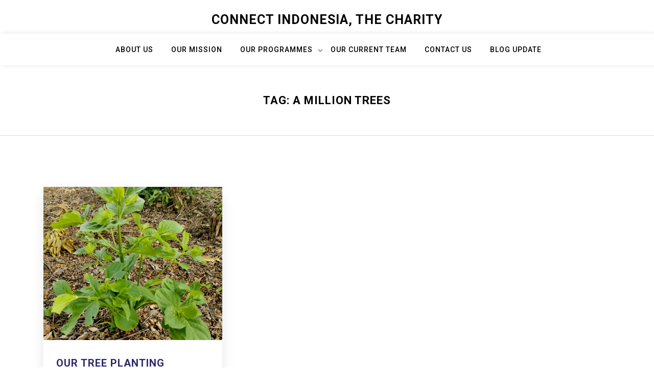

--- FILE ---
content_type: text/css
request_url: http://connectindonesia.org/wp-content/themes/moina-grid/assets/css/main-style.css?ver=1.0.3
body_size: 5380
content:
a:hover {
	color: #82CCAF;
}
body {
	background: #FFF;
}
h1.site-title a, 
p.site-title a, 
p.site-description {
	color: #030303;
}
.header-area {
	border-bottom: 0px solid #ddd;
	background-color: #FFF;
	margin: 10px 0px;
}
.blog-area {
	padding-top: 100px;
}
.site-title a {
	font-size: 25px;
}
.mainmenu-area {
	border-top: 1px solid #f2f2f2;
	border-bottom: 1px solid #f2f2f2;
	padding-top: 18px;
	background-color: #fff;
	box-shadow: 5px 0 10px rgba(5, 5, 6, 0.08);
}
.site-title {
	margin-bottom: 0px;
}
.mainmenu li a {
	padding-top: 0px;
}
.mainmenu .menu-item-has-children::after {
	font-family: FontAwesome;
	content: "\f107";
	font-size: 1em;
	text-shadow: none;
	opacity: .8;
	position: absolute;
	top: 2px;
	right: .2rem;
}
.mainmenu li:hover a, 
.mainmenu li.active a {
	transition: 0.5s;
	color: #82CCAF;
}
.mainmenu ul li ul li {
	width: 150px;
	padding-top: 10px;
}
.mainmenu ul li ul {
	width: 150px;
	border-top: 0px solid #ddd;
}
ul.children {
	padding-left: 0px;
}
.mainmenu ul li ul li ul{
  left:30px;
}
.mainmenu ul li:hover ul li ul{
  opacity: 0;
  visibility: hidden;
}
.mainmenu ul li:hover > ul li:hover > ul{
  left: 30px;
  opacity: 1;
  visibility: visible;
}
.mainmenu ul li:hover > ul li:hover > ul li:hover > ul{
  left: auto;
  right: 30px;
}
article.post {
	margin-bottom: 30px;
	border: 0px solid #e1e8ed;
	border-radius: 20px;
	box-shadow: 0px 10px 25px 0px rgba(0, 0, 0, 0.1);
	background-color: #FFFFFF;
	padding-bottom: 0px;
}
article.post:last-child {
	margin-bottom: 30px;
}
.single-area article.post {
	padding-bottom: 0px;
}
.single-area article.post::after {
	display: none;
}
.post-picture img {
	width: 100%;
	height: auto;
	display: block;
	border-radius: 0px;
	border: 0px solid #ddd;
}
.single-area img {
	border-radius: 0px;
	border: 0px;
}
.post-header {
	padding: 25px;
}
.title h3 {
	font-size: 20px;
	position: relative;
	display: block;
	margin: 8px 0 10px;
	text-transform: uppercase;
}
.title h3 a{
	color: #2D2A6E;
	text-decoration: none;
	transition: 0.5s;
}
.title h3 a:hover {
	color: #82CCAF;
}
.date-meta {
	color: #DADADA;
}
.date-meta span i {
	margin-right: 5px;
	color: #DADADA;
}
.date-meta a {
	color: #DADADA;
	text-decoration: none;
}
.date-meta a:hover {
	color: #82CCAF;
}
.fl-excerpt {
	margin-top: 15px;
	color: #6E6E6E;
}
.post-read-more {
	font-size: 16px;
	font-weight: 700;
	margin-top: 15px;
}
.post-read-more a {
	color: #82CCAF;
	text-decoration: none;
	transition: 0.5s;
}
.post-read-more a:hover {
	color: #2D2A6E;
	transition: 0.5s;
}
.entry-title i, 
.entry-footer span i, 
.entry-meta i {
	color: #82CCAF;
}
.widget {
	padding: 0px;
	text-align: left;
	border: 0px solid #ddd;
	border-radius: 0px;
	margin-bottom: 0px;
	background: transparent;
}
.widget h2 {
	font-size: 20px;
	text-align: left;
	border-bottom: 1px solid #ddd;
	padding-bottom: 15px;
}
.widget a:hover {
	color: #82CCAF;
	transition: 0.5s;
}
.widget ul {
	margin-bottom: 20px;
}
.single-content {
	padding: 30px;
}
.footer-area {
	background-color: #fff;
	margin-top: 30px;
}
.footer-meta {
	box-sizing: border-box;
	margin: 0;
	min-width: 0;
	font-size: 0.875rem;
	margin: 0;
	display: -webkit-box;
	display: -webkit-flex;
	display: -ms-flexbox;
	display: flex;
	-webkit-align-items: center;
	-webkit-box-align: center;
	-ms-flex-align: center;
	align-items: center;
}
.footer-meta span {
	margin-right: 15px;
}
.footer-meta span i {
	margin-right: 5px;
	color: #999999;
}
.footer-meta span.byline {
	margin-bottom: 0px;
}
.footer-meta a {
	text-decoration: none;
	color: #999999;
	transition: 0.5s;
}
.footer-meta a:hover {
	transition: 0.5s;
	color: #82CCAF;
}
.entry-title a:hover, 
.entry-footer span a:hover, 
.entry-meta a:hover {
	color: #82CCAF;
}
.comment-form input[type="submit"]:hover {
	background: #82CCAF;
	color: #fff;
	transition: 0.5s;
	border-color: #82CCAF;
}
.comment-form input[type="text"]:hover, 
.comment-form input[type="text"]:focus, 
.comment-form input[type="email"]:hover, 
.comment-form input[type="email"]:focus, 
.comment-form input[type="url"]:hover, 
.comment-form input[type="url"]:focus, 
.comment-form textarea:hover, 
.comment-form textarea:focus {
	border: 1px solid #82CCAF;
}
.nav-links a {
	border: 1px solid #ddd;
}
.nav-links a:hover {
	border: 1px solid #82CCAF;
	background: #82CCAF;
}
/* Tablet Layout: 768px */
@media only screen and (min-width: 768px) and (max-width: 991px) { 
	.slicknav_btn {
		left: 47%;
		top: 0px;
	}
	.slicknav_menu {
		margin-top: -10px;
	}
	.post-header {
		flex: 100%;
	}
}
/* Wide Mobile Layout */
@media (min-width: 481px) and (max-width: 767px) { 
	.slicknav_btn {
		left: 45%;
		top: 0px;
	}
	.slicknav_menu {
		margin-top: -10px;
	}
	.meta .excerpt {
		display: none;
	}
	.title-wrap h3 a {
		font-size: 16px;
	}
	.post-header {
		flex: 100%;
	}
}
/* Mobile Layout*/
@media (min-width: 320px) and (max-width: 480px) {
	.slicknav_btn {
		left: 45%;
		top: 0px;
	}
	.slicknav_menu {
		margin-top: -10px;
	}
	.meta .excerpt {
		display: none;
	}
	.title-wrap h3 a {
		font-size: 15px;
		padding-top: 0px;
	}
	.post-header {
		flex: 100%;
	}
}